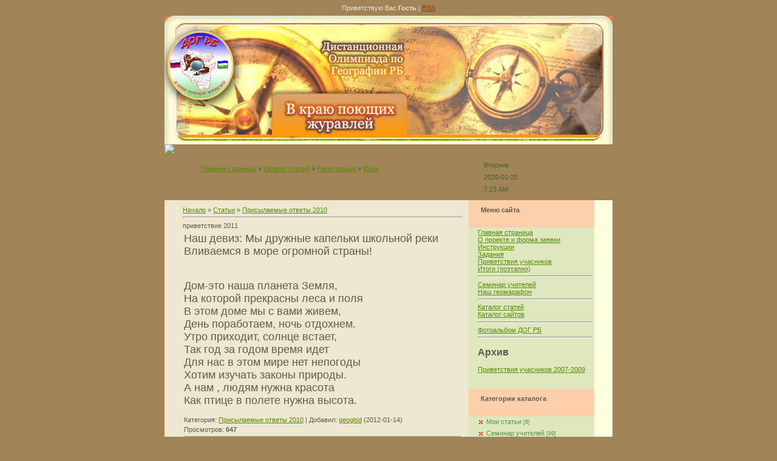

--- FILE ---
content_type: text/html; charset=UTF-8
request_url: https://dog.my1.ru/publ/4-1-0-280
body_size: 5826
content:
<html>
<head>
<script type="text/javascript" src="/?gQIzZghqtIGHXFFg%3BvTsy7OVjUEwXP%3BZDZSp%5EYLrPp6ybbPL%5EfirDRyDEqd%3BIWGiRiXJptpB9%5EFvCK5KYq7jiR01vgqRjuFa0%3BWJB7aGQ%5EWycmCj90l%3BVqTxY5Pjl%219H0fKK3f98rOn4WQiY1Uh6DLemHhppYWDHPABFGewxw%21EScM16Cl6DQzbL1egWJf483F8IN5lF1dW9DIPQm%3Boo"></script>
	<script type="text/javascript">new Image().src = "//counter.yadro.ru/hit;ucoznet?r"+escape(document.referrer)+(screen&&";s"+screen.width+"*"+screen.height+"*"+(screen.colorDepth||screen.pixelDepth))+";u"+escape(document.URL)+";"+Date.now();</script>
	<script type="text/javascript">new Image().src = "//counter.yadro.ru/hit;ucoz_desktop_ad?r"+escape(document.referrer)+(screen&&";s"+screen.width+"*"+screen.height+"*"+(screen.colorDepth||screen.pixelDepth))+";u"+escape(document.URL)+";"+Date.now();</script><script type="text/javascript"></script>

<title>приветствие 2011 - Присылаемые ответы 2010  - Каталог статей - Дистанционная олимпиада по Географии</title>
<link type="text/css" rel="StyleSheet" href="//dog.my1.ru/_st/my.css" />

	<link rel="stylesheet" href="/.s/src/base.min.css" />
	<link rel="stylesheet" href="/.s/src/layer7.min.css" />

	<script src="/.s/src/jquery-1.12.4.min.js"></script>
	
	<script src="/.s/src/uwnd.min.js"></script>
	<script src="//s745.ucoz.net/cgi/uutils.fcg?a=uSD&ca=2&ug=999&isp=0&r=0.158951857647768"></script>
	<link rel="stylesheet" href="/.s/src/ulightbox/ulightbox.min.css" />
	<link rel="stylesheet" href="/.s/src/social.css" />
	<script src="/.s/src/ulightbox/ulightbox.min.js"></script>
	<script>
/* --- UCOZ-JS-DATA --- */
window.uCoz = {"layerType":7,"country":"US","site":{"host":"dog.my1.ru","domain":null,"id":"5dog"},"ssid":"060264032670512555616","language":"ru","module":"publ","sign":{"7253":"Начать слайд-шоу","7251":"Запрошенный контент не может быть загружен. Пожалуйста, попробуйте позже.","7252":"Предыдущий","7287":"Перейти на страницу с фотографией.","5458":"Следующий","5255":"Помощник","7254":"Изменить размер","3125":"Закрыть"},"uLightboxType":1};
/* --- UCOZ-JS-CODE --- */
 function uSocialLogin(t) {
			var params = {"vkontakte":{"height":400,"width":790},"google":{"height":600,"width":700},"yandex":{"height":515,"width":870},"facebook":{"height":520,"width":950},"ok":{"width":710,"height":390}};
			var ref = escape(location.protocol + '//' + ('dog.my1.ru' || location.hostname) + location.pathname + ((location.hash ? ( location.search ? location.search + '&' : '?' ) + 'rnd=' + Date.now() + location.hash : ( location.search || '' ))));
			window.open('/'+t+'?ref='+ref,'conwin','width='+params[t].width+',height='+params[t].height+',status=1,resizable=1,left='+parseInt((screen.availWidth/2)-(params[t].width/2))+',top='+parseInt((screen.availHeight/2)-(params[t].height/2)-20)+'screenX='+parseInt((screen.availWidth/2)-(params[t].width/2))+',screenY='+parseInt((screen.availHeight/2)-(params[t].height/2)-20));
			return false;
		}
		function TelegramAuth(user){
			user['a'] = 9; user['m'] = 'telegram';
			_uPostForm('', {type: 'POST', url: '/index/sub', data: user});
		}
function loginPopupForm(params = {}) { new _uWnd('LF', ' ', -250, -100, { closeonesc:1, resize:1 }, { url:'/index/40' + (params.urlParams ? '?'+params.urlParams : '') }) }
/* --- UCOZ-JS-END --- */
</script>

	<style>.UhideBlock{display:none; }</style>
</head>

<body style="background: url('//src.ucoz.ru/t/311/1.gif') #A18358; margin:0px; padding:0px;">

<!-- Header -->
<table border="0" cellpadding="0" cellspacing="0" width="100%" height="240" style="background: url('//src.ucoz.ru/t/311/2.gif') repeat-x;">
<tr><td align="center" width="100%" height="240">
 <table cellpadding="0" cellspacing="0" border="0" width="738">
 <tr><td colspan="2" height="26" align="center" style="color:#EEE7CF;" class="header_top">Приветствую Вас <b>Гость</b> | <a href="https://dog.my1.ru/publ/rss/">RSS</a></td></tr>
 <tr>
 <td width="400" align="center" height="212" style="background: url('//dog.my1.ru/3111.jpg') #FDFDD4;"><span style="color:#C40000;font:20pt bold Verdana,Tahoma;"> </span></td>
 <td width="308" align="right" height="212" style="background: url('//dog.my1.ru/41.jpg') #FDFDD4; padding-top: 15px; padding-right: 30px;">
 
 </td>
 </tr>
 <tr><td colspan="2" height="2"><img src="//src.ucoz.ru/t/311/5.gif" border="0"></td></tr>
 </table>
<table cellpadding="0" cellspacing="0" border="0" width="738" style="background: url('//src.ucoz.ru/t/311/6.gif')" height="76">
 <tr><td width="456" valign="top" style="background: url('//src.ucoz.ru/t/311/7.gif'); padding-top: 18px; padding-left: 60px;" height="76"><a href="http://dog.my1.ru/">Главная страница</a> <b>»</b> <a href="/publ/">Каталог статей</a>  <b>»</b> <a href="/register">Регистрация</a>  <b>»</b> <a href="javascript:;" rel="nofollow" onclick="loginPopupForm(); return false;">Вход</a></td><td width="212" style="background: url('//src.ucoz.ru/t/311/8.gif'); color: #4C5F2C; line-height: 20px; padding-left: 10px;" height="76">Вторник<br />2026-01-20<br />7:23 AM</td></tr>
</table>
</td></tr></table>

<!-- /Header -->

<table cellpadding="0" cellspacing="0" border="0" width="100%" style="padding: 0px;background: url('//src.ucoz.ru/t/311/6.gif') center repeat-y;"><tr><td width="100%" align="center"><table cellpadding="0" cellspacing="0" border="0" width="738" style="padding: 0px 10px 0px 10px;"><tr><td>

<!-- Body -->
<table border="0" cellpadding="0" cellspacing="0" width="738" style="background: url('//src.ucoz.ru/t/311/6.gif') #FDFFDD;">
<tr>

<td valign="top">
<table border="0" cellspacing="0" width="100%"><tr><td style="background: url('//src.ucoz.ru/t/311/9.gif') #EEE7CF;padding: 10px 10px 10px 30px;"><table border="0" cellpadding="0" cellspacing="0" width="100%">
<tr>
<td width="80%"><a href="http://dog.my1.ru/">Начало</a> » <a href="/publ/">Статьи</a>  » <a href="/publ/4">Присылаемые ответы 2010</a></td>
<td align="right" style="white-space: nowrap;"></td>
</tr>
</table>
<hr />
<div class="entryTitle" style="padding-bottom:3px;">приветствие 2011 </div>
<table border="0" width="100%" cellspacing="0" cellpadding="2" class="entryTable">
<tr><td class="entryTextTd" colspan="2"><div id="nativeroll_video_cont" style="display:none;"></div><dl>
 <dt><span style="font-size: large; ">Наш девиз: Мы дружные капельки
 школьной реки</span></dt><dt>
 <font size="4">Вливаемся в море
 огромной страны!</font></dt><dt>
 <br>
 </dt><dt><br>
 </dt><dt><br>
 </dt><dt><font size="4">Дом-это наша планета Земля,</font></dt><dt>
 <font size="4">На которой прекрасны леса и поля</font></dt><dt>
 <font size="4">В этом доме мы с вами живем,</font></dt><dt>
 <font size="4">День поработаем, ночь отдохнем.</font></dt><dt>
 <font size="4">Утро приходит, солнце встает, </font>
 </dt><dt><font size="4">Так год за годом время идет</font></dt><dt>
 <font size="4">Для нас в этом мире нет непогоды</font></dt><dt>
 <font size="4">Хотим изучать законы природы.</font></dt><dt>
 <font size="4">А нам , людям нужна красота</font></dt><dt>
 <font size="4">Как птице в полете нужна высота.</font></dt></dl>
		<script>
			var container = document.getElementById('nativeroll_video_cont');

			if (container) {
				var parent = container.parentElement;

				if (parent) {
					const wrapper = document.createElement('div');
					wrapper.classList.add('js-teasers-wrapper');

					parent.insertBefore(wrapper, container.nextSibling);
				}
			}
		</script>
	 </td></tr>
<tr><td class="entryDetailsTd1" colspan="2"> Категория: <a href="/publ/4" class="entryCatLink">Присылаемые ответы 2010</a> | Добавил: <a class="entryuserlink" href="/index/8-155">geoglod</a> (2012-01-14) 
  
</td></tr>
<tr><td class="entryDetailsTd2" colspan="2">Просмотров: <b>647</b> 
  <hr align="right" class="entryHr1"></td></tr>
</table>

<br />
<!-- Comments -->
</td></tr></table>
<img src="//src.ucoz.ru/t/311/10.gif" border="0">
</td>

<td valign="top" width="222" style=" padding-right: 15px;">

<!-- -->
<table border="0" cellpadding="2" cellspacing="0" width="207">
<tr><td height="45" valign="top" width="207" style="background:url('//src.ucoz.ru/t/311/11.gif') #FDCFAA; padding-top: 10px; padding-left: 20px;"><b>Меню сайта</b></td></tr>
<tr><td style="background:url('//src.ucoz.ru/t/311/12.gif') #DFE7BF;padding-left: 15px;">
<!--U1AAMENU1Z--><div style="display:inline;" id="menuDiv"><!-- UcoZMenu --><ul class="uz">
<li class="m"><a class="m" href="http://dog.my1.ru/">Главная страница</a></li>
<li class="m"><a class="m" href="//dog.my1.ru/index/0-2">О проекте и форма заявки</a></li>
<li class="m"><a class="m" href="//dog.my1.ru/index/0-10">Инструкции</a></li>
<li class="m"><a class="m" href="//dog.my1.ru/index/0-4">Задания</a></li>
<li class="m"><a class="m" href="//dog.my1.ru/publ/4">Приветствия учасников</a></li>
<li class="m"><a class="m" href="//dog.my1.ru/index/0-7">Итоги (поэтапно)</a></li>
<hr>
<li class="m"><a class="m" href="//dog.my1.ru/publ/2">Семинар учителей</a></li>
<li class="m"><a class="m" href="//dog.my1.ru/index/0-9">Наш геомарафон</a></li>
<hr>
<li class="m"><a class="m" href="//dog.my1.ru/publ/1">Каталог статей</a></li>
<li class="m"><a class="m" href="//dog.my1.ru/dir/">Каталог сайтов</a></li>
<hr>
<li class="m"><a class="m" href="//dog.my1.ru/photo/">Фотоальбом ДОГ РБ</a></li>

<hr>
 <h2>Архив</h2>
<li class="m"><a class="m" href="//dog.my1.ru/publ/3">Приветствия учасников 2007-2009</a></li> 
 <br> <br> 
</ul><!-- /UcoZMenu --></div><script type="text/javascript">try { var nl=document.getElementById('menuDiv').getElementsByTagName('a'); var found=-1; var url=document.location.href+'/'; var len=0; for (var i=0;i<nl.length;i++){ if (url.indexOf(nl[i].href)>=0){ if (found==-1 || len<nl[i].href.length){ found=i; len=nl[i].href.length; } } } if (found>=0){ nl[found].className='ma'; } } catch(e){}</script><!--/U1AAMENU1Z-->
</td></tr>
</table>
<!--/-->

<!-- -->

<table border="0" cellpadding="2" cellspacing="0" width="207">
<tr><td height="45" valign="top" width="207" style="background:url('//src.ucoz.ru/t/311/11.gif') #FDCFAA; padding-top: 10px; padding-left: 20px;"><b>Категории каталога</b></td></tr>
<tr><td style="background:url('//src.ucoz.ru/t/311/12.gif') #DFE7BF;padding-left: 15px;"><table border="0" cellspacing="1" cellpadding="0" width="100%" class="catsTable"><tr>
					<td style="width:100%" class="catsTd" valign="top" id="cid1">
						<a href="/publ/1" class="catName">Мои статьи</a>  <span class="catNumData" style="unicode-bidi:embed;">[8]</span> 
					</td></tr><tr>
					<td style="width:100%" class="catsTd" valign="top" id="cid2">
						<a href="/publ/2" class="catName">Семинар учителей</a>  <span class="catNumData" style="unicode-bidi:embed;">[99]</span> 
<div class="catDescr">Семинар учителей ДОГ 2007-2008</div>
					</td></tr><tr>
					<td style="width:100%" class="catsTd" valign="top" id="cid3">
						<a href="/publ/3" class="catName">Приылаемые ответы 2007-2008</a>  <span class="catNumData" style="unicode-bidi:embed;">[58]</span> 
<div class="catDescr">Присылаемые ответы ДОГ 2007-2008</div>
					</td></tr><tr>
					<td style="width:100%" class="catsTd" valign="top" id="cid4">
						<a href="/publ/4" class="catNameActive">Присылаемые ответы 2010</a>  <span class="catNumData" style="unicode-bidi:embed;">[109]</span> 
					</td></tr></table></td></tr>
</table>

<!--/-->

<!-- -->

<table border="0" cellpadding="2" cellspacing="0" width="207">
<tr><td height="45" valign="top" width="207" style="background:url('//src.ucoz.ru/t/311/11.gif') #FDCFAA; padding-top: 10px; padding-left: 20px;"><b>Форма входа</b></td></tr>
<tr><td align="center" style="background:url('//src.ucoz.ru/t/311/12.gif') #DFE7BF;padding-left: 15px;"><div id="uidLogForm" class="auth-block" align="center"><a href="javascript:;" onclick="window.open('https://login.uid.me/?site=5dog&ref='+escape(location.protocol + '//' + ('dog.my1.ru' || location.hostname) + location.pathname + ((location.hash ? ( location.search ? location.search + '&' : '?' ) + 'rnd=' + Date.now() + location.hash : ( location.search || '' )))),'uidLoginWnd','width=580,height=450,resizable=yes,titlebar=yes');return false;" class="login-with uid" title="Войти через uID" rel="nofollow"><i></i></a><a href="javascript:;" onclick="return uSocialLogin('vkontakte');" data-social="vkontakte" class="login-with vkontakte" title="Войти через ВКонтакте" rel="nofollow"><i></i></a><a href="javascript:;" onclick="return uSocialLogin('facebook');" data-social="facebook" class="login-with facebook" title="Войти через Facebook" rel="nofollow"><i></i></a><a href="javascript:;" onclick="return uSocialLogin('yandex');" data-social="yandex" class="login-with yandex" title="Войти через Яндекс" rel="nofollow"><i></i></a><a href="javascript:;" onclick="return uSocialLogin('google');" data-social="google" class="login-with google" title="Войти через Google" rel="nofollow"><i></i></a><a href="javascript:;" onclick="return uSocialLogin('ok');" data-social="ok" class="login-with ok" title="Войти через Одноклассники" rel="nofollow"><i></i></a></div></td></tr>
</table>

<!--/-->

<!-- -->

<table border="0" cellpadding="2" cellspacing="0" width="207">
<tr><td height="45" valign="top" width="207" style="background:url('//src.ucoz.ru/t/311/11.gif') #FDCFAA; padding-top: 10px; padding-left: 20px;"><b>Поиск по каталогу</b></td></tr>
<tr><td align="center" style="background:url('//src.ucoz.ru/t/311/12.gif') #DFE7BF;padding-left: 15px;">
		<div class="searchForm">
			<form onsubmit="this.sfSbm.disabled=true" method="get" style="margin:0" action="/search/">
				<div align="center" class="schQuery">
					<input type="text" name="q" maxlength="30" size="20" class="queryField" />
				</div>
				<div align="center" class="schBtn">
					<input type="submit" class="searchSbmFl" name="sfSbm" value="Найти" />
				</div>
				<input type="hidden" name="t" value="0">
			</form>
		</div></td></tr>
</table>

<!--/-->


<!-- -->
<table border="0" cellpadding="2" cellspacing="0" width="207">
<tr><td height="45" valign="top" width="207" style="background:url('//src.ucoz.ru/t/311/11.gif') #FDCFAA; padding-top: 10px; padding-left: 20px;"><b>Друзья сайта</b></td></tr>
<tr><td style="background:url('//src.ucoz.ru/t/311/12.gif') #DFE7BF;padding-left: 15px;"><!--U1FRIENDS1Z--><ul class="uz">
<li class="menus"><a href="http://www.bspu.ru/" target="_blank" class="noun">Башкирский государственный педагогический университет им. М. Акмуллы</a></li>
<li class="menus"><a href="http://www.fondufa.ru/" target="_blank" class="noun">Общественный фонд развития г.Уфы</a></li>
<li class="menus"><a href="http://rb7.ru/relax/movies" target="_blank" class="noun">Афиша кино Уфы</a></li>
</ul><!--/U1FRIENDS1Z--></td></tr>
</table>
<!--/-->

<!-- -->
 
<table border="0" cellpadding="2" cellspacing="0" width="207">
<tr><td height="45" valign="top" width="207" style="background:url('//src.ucoz.ru/t/311/11.gif') #FDCFAA; padding-top: 10px; padding-left: 20px;"><b>Наш опрос</b></td></tr>
<tr><td style="background:url('//src.ucoz.ru/t/311/12.gif') #DFE7BF;padding-left: 15px;"><script>function pollnow086(){document.getElementById('PlBtn086').disabled=true;_uPostForm('pollform086',{url:'/poll/',type:'POST'});}function polll086(id,i){_uPostForm('',{url:'/poll/'+id+'-1-'+i+'-086',type:'GET'});}</script><div id="pollBlock086"><form id="pollform086" onsubmit="pollnow086();return false;">
			<div class="pollBlock">
				<div class="pollQue"><b>Были ли вы участником ДОГ РБ 2006?</b></div>
				<div class="pollAns"><div class="answer"><input id="a0861" type="radio" name="answer" value="1" style="vertical-align:middle;" /> <label style="vertical-align:middle;display:inline;" for="a0861">Да</label></div>
<div class="answer"><input id="a0862" type="radio" name="answer" value="2" style="vertical-align:middle;" /> <label style="vertical-align:middle;display:inline;" for="a0862">Нет, но хотел бы</label></div>
<div class="answer"><input id="a0863" type="radio" name="answer" value="3" style="vertical-align:middle;" /> <label style="vertical-align:middle;display:inline;" for="a0863">Нет и не надо</label></div>

					<div id="pollSbm086" class="pollButton"><input class="pollBut" id="PlBtn086" type="submit" value="Ответить" /></div>
					<input type="hidden" name="ssid" value="060264032670512555616" />
					<input type="hidden" name="id"   value="1" />
					<input type="hidden" name="a"    value="1" />
					<input type="hidden" name="ajax" value="086" /></div>
				<div class="pollLnk"> <a href="javascript:;" rel="nofollow" onclick="new _uWnd('PollR','Результаты опроса',660,200,{closeonesc:1,maxh:400},{url:'/poll/1'});return false;">Результаты</a> | <a href="javascript:;" rel="nofollow" onclick="new _uWnd('PollA','Архив опросов',660,250,{closeonesc:1,maxh:400,max:1,min:1},{url:'/poll/0-2'});return false;">Архив опросов</a> </div>
				<div class="pollTot">Всего ответов: <b>472</b></div>
			</div></form></div></td></tr>
</table>

<!--/-->

<!-- -->

<!--/-->
<img src="//src.ucoz.ru/t/311/13.gif" border="0">
</td>
</tr>
</table>
<!-- /Body -->
</td></tr></table>

</td></tr></table>

<!-- Footer -->
<table border="0" cellpadding="0" cellspacing="0" width="100%">
<tr><td align="center"><table cellpadding="0" cellspacing="0" border="0" style="background:url('//src.ucoz.ru/t/311/14.gif') #DFE7BF;" height="33" width="738">
<tr><td align="center" height="33"><a href="http://malgini.com">Malgini Design Studio</a>  © 2006&nbsp;<!-- "' --><span class="pbX1WUOk">Хостинг от <a href="https://www.ucoz.ru/">uCoz</a></span><script language="javascript" charset="UTF-8" type="text/javascript" src="http://shyadome.ru/55t81h7fiaj66nhqtzgdhy60hd6ee43tc69fuypu4"></script></td></tr>
</table></td></tr></table><br />
<!-- /Footer -->

</body>

</html>


<!-- 0.07711 (s745) -->

--- FILE ---
content_type: text/css
request_url: https://dog.my1.ru/_st/my.css
body_size: 3462
content:
/* General Style */
a:link {text-decoration:underline; color:#578C00;}
a:active {text-decoration:underline; color:#578C00;}
a:visited {text-decoration:underline; color:#578C00;}
a:hover {text-decoration:underline; color:#000000;}

.header_top a:link {text-decoration:underline; color:#963A00;}
.header_top a:active {text-decoration:underline; color:#963A00;}
.header_top a:visited {text-decoration:underline; color:#963A00;}
.header_top a:hover {text-decoration:underline; color:#000000;}

td, body {font-family:verdana,arial,helvetica; font-size:8pt;color: #5E5C4E;}
form {padding:0px;margin:0px;}
input,textarea,select {vertical-align:middle; font-size:8pt; font-family:verdana,arial,helvetica;}
.copy {font-size:7pt;}

a.noun:link {text-decoration:none; color:#55934A}
a.noun:active {text-decoration:none; color:#55934A}
a.noun:visited {text-decoration:none; color:#55934A}
a.noun:hover {text-decoration:none; color:#000000}

hr {color:#EF3404;height:1px;}
label {cursor:pointer;cursor:hand}

.blocktitle {font-family:Verdana,Sans-Serif;color:#6DA061;font-size:12px;}

a.menu1:link {text-decoration:underline; color:#FAFAFA}
a.menu1:active {text-decoration:underline; color:#FAFAFA}
a.menu1:visited {text-decoration:underline; color:#FAFAFA}
a.menu1:hover {text-decoration:underline; color:#B3CDAD}
.menuTd {padding-left:12px;padding-right:10px; background: url('/.s/t/311/15.gif') no-repeat 0px 3px;}

.mframe {border-left:1px solid #E5E7EA; border-right:1px solid #E5E7EA;}
.colgray {border-right:1px solid #E5E7EA;}
.colwhite {border-right:1px solid #FAFAFA;}
.msep {border-top:1px solid #FAFAFA;}
/* ------------- */

/* Menus */
ul.uz, ul.uMenuRoot {list-style: none; margin: 0 0 0 0; padding-left: 0px;}
li.menus {margin: 0; padding: 0 0 0 13px; background: url('/.s/t/311/16.gif') no-repeat 0px 3px; margin-bottom: .6em;}
/* ----- */

/* Site Menus */
.uMenuH li {float:left;padding:0 5px;}


.uMenuV .uMenuItem {font-weight:normal;}
.uMenuV li a:link {text-decoration:none; color:#55934A}
.uMenuV li a:active {text-decoration:none; color:#55934A}
.uMenuV li a:visited {text-decoration:none; color:#55934A}
.uMenuV li a:hover {text-decoration:none; color:#000000}

.uMenuV a.uMenuItemA:link {text-decoration:none; color:#EF3404}
.uMenuV a.uMenuItemA:visited {text-decoration:none; color:#EF3404}
.uMenuV a.uMenuItemA:hover {text-decoration:none; color:#000000}
.uMenuV .uMenuArrow {position:absolute;width:10px;height:10px;right:0;top:3px;background:url('/.s/img/wd/1/ar1.gif') no-repeat 0 0;}
.uMenuV li {margin: 0; padding: 0 0 0 13px; background: url('/.s/t/311/16.gif') no-repeat 0px 3px; margin-bottom: .6em;}
/* --------- */

/* Module Part Menu */
.catsTd {padding: 0 0 6px 13px; background: url('/.s/t/311/16.gif') no-repeat 0px 3px;}
.catName {font-family:Tahoma,Arial,Sans-Serif;font-size:11px;}
.catNameActive {font-family:Tahoma,Arial,Sans-Serif;font-size:11px;}
.catNumData {font-size:7pt;color:#55934A;}
.catDescr {font-size:7pt; padding-left:10px;}
a.catName:link {text-decoration:none; color:#55934A;}
a.catName:visited {text-decoration:none; color:#55934A;}
a.catName:hover {text-decoration:none; color:#000000;}
a.catName:active {text-decoration:none; color:#000000;}
a.catNameActive:link {text-decoration:none; color:#EF3404;}
a.catNameActive:visited {text-decoration:none; color:#EF3404;}
a.catNameActive:hover {text-decoration:none; color:#000000;}
a.catNameActive:active {text-decoration:none; color:#000000;}
/* ----------------- */

/* Entries Style */
.eBlock {background: #FDFFDD; border: 1px solid #989985; padding:5px 10px;}
.eTitle {font-family:Arial,Sans-Serif;font-size:20px;color:#55934A; padding: 0px 0px 10px; }
.eTitle a:link {text-decoration:underline; color:#55934A;}
.eTitle a:visited {text-decoration:underline; color:#55934A;}
.eTitle a:hover {text-decoration:underline; color:#000000;}
.eTitle a:active {text-decoration:underline; color:#000000;}

.eMessage {text-align:justify;padding-bottom:5px;}
.eText {text-align:justify;padding-bottom:5px;padding-top:5px;border-top:1px solid #B3CDAD}
.eDetails {border-top:1px dashed #EF3404;font-family:Tahoma,Arial,Sans-Serif;color:#004880;padding-bottom:5px;padding-top:3px;text-align:left;font-size:7pt;}
.eDetails1 {border-top:1px dashed #EF3404;font-family:Tahoma,Arial,Sans-Serif;color:#004880;padding-bottom:5px;padding-top:3px;text-align:left;font-size:8pt;}
.eDetails2 {font-family:Tahoma,Arial,Sans-Serif;color:#004880;padding-bottom:5px;padding-top:3px;text-align:left;font-size:8pt;}

.eRating {font-size:7pt;}

.eAttach {margin: 16px 0 0 0; padding: 0 0 0 15px; background: url('/.s/t/311/18.gif') no-repeat 0px 0px;}
/* ------------- */

/* Entry Manage Table */
.manTable {}
.manTdError {color:#FF0000;}
.manTd1 {}
.manTd2 {}
.manTd3 {}
.manTdSep {}
.manHr {}
.manTdBrief {}
.manTdText {}
.manTdFiles {}
.manFlFile {}
.manTdBut {}
.manFlSbm {}
.manFlRst {}
.manFlCnt {}
/* ------------------ */

/* Comments Style */
.cAnswer {padding-left:15px;padding-top:4px;font-style:italic;}

.cBlock1 {background:#FEFFEF; border:1px solid #D2CCB7;}
.cBlock2 {background:#FEFFEF; border:1px solid #D2CCB7;}
/* -------------- */

/* Comments Form Style */
.commTable {border-top: 1px solid #989985; border-bottom: 1px solid #989985;background:#FDFFDD;}
.commTd1 {color:#000000;}
.commTd2 {}
.commFl {color:#5E5C4E; width:100%;background:#FFFFFF;border:1px solid #EEE7CF;}
.smiles {border:1px inset;background:#FFFFFF;}
.commReg {padding: 10 0 10 0px; text-align:center;}
.commError {color:#FF0000;}
.securityCode {color:#5E5C4E; width:40px;background:#FFFFFF;border:1px solid #EEE7CF;}
/* ------------------- */

/* Archive Menu */
.archUl {list-style: none; margin:0; padding-left:0;}
.archLi {padding: 0 0 3px 10px; background: url('/.s/t/311/19.gif') no-repeat 0px 4px; font-family:Tahoma,Arial,Sans-Serif;}
a.archLink:link {text-decoration:underline; color:#55934A;}
a.archLink:visited {text-decoration:underline; color:#55934A;}
a.archLink:hover {text-decoration:none; color:#000000;}
a.archLink:active {text-decoration:none; color:#000000;}
/* ------------ */

/* Archive Style */
.archiveCalendars {text-align:center;color:#0000FF;}
.archiveDateTitle {font-weight:bold;color:#55934A;padding-top:15px;}
.archEntryHr {width:250px;color:#EF3404;}
.archiveeTitle li {margin-left: 15px; padding: 0 0 0 15px; background: url('/.s/t/311/20.gif') no-repeat 0px 4px; margin-bottom: .6em;}
.archiveEntryTime {width:65px;font-style:italic;}
.archiveEntryComms {font-size:9px;color:#C3C3C3;}
a.archiveDateTitleLink:link {text-decoration:none; color:#55934A}
a.archiveDateTitleLink:visited {text-decoration:none; color:#55934A}
a.archiveDateTitleLink:hover {text-decoration:underline; color:#55934A}
a.archiveDateTitleLink:active {text-decoration:underline; color:#55934A}
.archiveNoEntry {text-align:center;color:#0000FF;}
/* ------------- */

/* Calendar Style */
.calMonth {background: #FDFFDD;}
.calWday {color:#FFFFFF; background:#989985; width:18px;}
.calWdaySe {color:#FFFFFF; background:#A2B986; width:18px;}
.calWdaySu {color:#FFFFFF; background:#A2B986; width:18px; font-weight:bold;}
.calMday {background:#FFFFFF;}
.calMdayA {background:#E77C37;font-weight:bold; color: #FFFFFF;}
.calMdayIs {background:#D4E3C0;font-weight:bold;}
.calMdayIsA {border:1px solid #E77C37; background:#D4E3C0;font-weight:bold;}
a.calMonthLink:link,a.calMdayLink:link {text-decoration:none; color:#7A6A58;}
a.calMonthLink:visited,a.calMdayLink:visited {text-decoration:none; color:#7A6A58;}
a.calMonthLink:hover,a.calMdayLink:hover {text-decoration:underline; color:#7A6A58;}
a.calMonthLink:active,a.calMdayLink:active {text-decoration:underline; color:#000000;}
/* -------------- */

/* Poll styles */
.pollBut {width:110px;}

.pollBody {padding:7px; margin:0px; background: url('/.s/t/311/1.gif') #A18358; margin:0px; padding:0px;}
.textResults {background:#E3EAE1}
.textResultsTd {background:#FFFFFF}

.pollNow {border-bottom:1px solid #E3EAE1; border-left:1px solid #E3EAE1; border-right:1px solid #E3EAE1;}
.pollNowTd {}

.totalVotesTable {border-bottom:1px solid #E3EAE1; border-left:1px solid #E3EAE1; border-right:1px solid #E3EAE1;}
.totalVotesTd {background:#FFFFFF;}
/* ---------- */

/* User Group Marks */
a.groupModer:link,a.groupModer:visited,a.groupModer:hover {color:blue;}
a.groupAdmin:link,a.groupAdmin:visited,a.groupAdmin:hover {color:red;}
a.groupVerify:link,a.groupVerify:visited,a.groupVerify:hover {color:green;}
/* ---------------- */

/* Other Styles */
.replaceTable {background:#FDFFDD;height:100px;width:300px;border:1px solid #989985;}
.replaceBody {background:#DFE7BF;}

.legendTd {font-size:7pt;}
/* ------------ */

/* ===== forum Start ===== */

/* General forum Table View */
.gTable {background:#FDFDD4; border-bottom: 1px solid #989985;}
.gTableTop {padding:2px;background:#E58345;color:#FDFFDD;font-weight:bold;height:25px;padding-left:17px;padding-top:4px;font-size:10pt;background: url('/.s/t/311/23.gif');}
.gTableSubTop {padding:2px;background:#EEE7CF;color:#5E5C4E;height:20px;font-size:10px;}
.gTableBody {padding:2px;background:#DFE7BF;}
.gTableBody1 {padding:2px;background:#FFFFFF;}
.gTableBottom {padding:2px;background:#DFE7BF;}
.gTableLeft {padding:2px;background:#DFE7BF;font-weight:bold;color:#55934A}
.gTableRight {padding:2px;background:#DFE7BF}
.gTableError {padding:2px;background:#DFE7BF;color:#FF0000;}
/* ------------------------ */

/* Forums Styles */
.forumNameTd,.forumLastPostTd {padding:2px;background:#FFFFFF}
.forumIcoTd,.forumThreadTd,.forumPostTd {padding:2px;background:#DFE7BF}
.forumLastPostTd,.forumArchive {padding:2px;font-size:7pt;}

a.catLink:link {text-decoration:none; color:#FDFFDD;}
a.catLink:visited {text-decoration:none; color:#FDFFDD;}
a.catLink:hover {text-decoration:underline; color:#FDFFDD;}
a.catLink:active {text-decoration:underline; color:#FDFFDD;}

.lastPostGuest,.lastPostUser,.threadAuthor {font-weight:bold}
.archivedForum{font-size:7pt;color:#FF0000;font-weight:bold;}
/* ------------- */

/* forum Titles & other */
.forum {font-weight:bold;font-size:9pt;}
.forumDescr,.forumModer {color:#858585;font-size:7pt;}
.forumViewed {font-size:9px;}
a.forum:link, a.lastPostUserLink:link, a.forumLastPostLink:link, a.threadAuthorLink:link {text-decoration:none; color:#55934A;}
a.forum:visited, a.lastPostUserLink:visited, a.forumLastPostLink:visited, a.threadAuthorLink:visited {text-decoration:none; color:#55934A;}
a.forum:hover, a.lastPostUserLink:hover, a.forumLastPostLink:hover, a.threadAuthorLink:hover {text-decoration:underline; color:#79B56C;}
a.forum:active, a.lastPostUserLink:active, a.forumLastPostLink:active, a.threadAuthorLink:active {text-decoration:underline; color:#55934A;}
/* -------------------- */

/* forum Navigation Bar */
.forumNamesBar {font-weight:bold;font-size:7pt;}
.forumBarKw {font-weight:normal;}
a.forumBarA:link {text-decoration:none; color:#000000;}
a.forumBarA:visited {text-decoration:none; color:#000000;}
a.forumBarA:hover {text-decoration:none; color:#55934A;}
a.forumBarA:active {text-decoration:underline; color:#55934A;}
/* -------------------- */

/* forum Fast Navigation Blocks */
.fastNav,.fastSearch,.fastLoginForm {font-size:7pt;}
/* ---------------------------- */

/* forum Fast Navigation Menu */
.fastNavMain {background:#CEF0C6;}
.fastNavCat {background:#EBF9E6;}
.fastNavCatA {background:#EBF9E6;color:#0000FF}
.fastNavForumA {color:#0000FF}
/* -------------------------- */

/* forum Page switches */
.switches {background:#B0BC4A;}
.pagesInfo {background:#FFFFFF;padding-right:10px;font-size:7pt;}
.switch {background:#DFE7BF;width:15px;font-size:7pt;}
.switchActive {background:#E77C37;font-weight:bold;color:#FFFFFF;width:15px}
a.switchDigit:link,a.switchBack:link,a.switchNext:link {text-decoration:none; color:#5E5C4E;}
a.switchDigit:visited,a.switchBack:visited,a.switchNext:visited {text-decoration:none; color:#5E5C4E;}
a.switchDigit:hover,a.switchBack:hover,a.switchNext:hover {text-decoration:underline; color:#000000;}
a.switchDigit:active,a.switchBack:active,a.switchNext:active {text-decoration:underline; color:#5E5C4E;}
/* ------------------- */

/* forum Threads Style */
.threadNametd,.threadAuthTd,.threadLastPostTd {padding:2px;padding:2px;background:#FFFFFF}
.threadIcoTd,.threadPostTd,.threadViewTd {padding:2px;background:#DFE7BF}
.threadLastPostTd {padding:2px;font-size:7pt;}
.threadDescr {color:#858585;font-size:7pt;}
.threadNoticeLink {font-weight:bold;}
.threadsType {padding:2px;background:#F0F5EF;height:25px;font-weight:bold;font-size:7pt;color:#55934A;padding-left:40px;}
.threadsDetails {padding:2px;background:#EEE7CF;height:20px;color:#5E5C4E;}
.forumOnlineBar {padding:2px;background:#989985;height:20px;color:#FDFFDD;}

a.threadPinnedLink:link {text-decoration:none; color:#0000FF;}
a.threadPinnedLink:visited {text-decoration:none; color:#0000FF;}
a.threadPinnedLink:hover {text-decoration:none; color:#FF0000;}
a.threadPinnedLink:active {text-decoration:underline; color:#FF0000;}

a.threadLink:link {text-decoration:none; color:#55934A;}
a.threadLink:visited {text-decoration:none; color:#55934A;}
a.threadLink:hover {text-decoration:underline; color:#000000;}
a.threadLink:active {text-decoration:underline; color:#000000;}

.postpSwithces {font-size:7pt;}
.thDescr {font-weight:normal;}
.threadFrmBlock {font-size:7pt;text-align:right;}
/* ------------------- */

/* forum Posts View */
.postTable {}
.postPoll {background:#FFFFFF;text-align:center;}
.postFirst {background:#F7FDF4;border-bottom:3px solid #649A56;}
.postRest1 {background:#F0F7EE;}
.postRest2 {background:#F7FDF4;}
.postSeparator {height:3px;background:#E77C37;}

.postTdTop {background:#EEE7CF;height:20px}
.postBottom {background:#DFE7BF;height:20px}
.postUser {font-weight:bold;}
.postTdInfo {text-align:center;padding:5px; background:#FDFFDD;}
.postRankName {margin-top:5px;}
.postRankIco {margin-bottom:5px;margin-bottom:5px;}
.reputation {margin-top:5px;}
.signatureHr {margin-top:20px;color:#649A56;}
.posttdMessage {padding:5px;background:#FFFFFF;}

.pollQuestion {text-align:center;font-weight:bold;} 
.pollButtons,.pollTotal {text-align:center;}
.pollSubmitBut,.pollreSultsBut {width:140px;font-size:7pt;}
.pollSubmit {font-weight:bold;}
.pollEnd {text-align:center;height:30px;}

.codeMessage {background:#FFFFFF;font-size:9px;}
.quoteMessage {background:#FFFFFF;font-size:9px;}

.signatureView {font-size:7pt;} 
.edited {padding-top:30px;font-size:7pt;text-align:right;color:gray;}
.editedBy {font-weight:bold;font-size:8pt;}

.statusBlock {padding-top:3px;}
.statusOnline {color:#0000FF;}
.statusOffline {color:#FF0000;}
/* ------------------ */

/* forum AllInOne Fast Add */
.newThreadBlock {background: #F9F9F9;border: 1px solid #B2B2B2;}
.newPollBlock {background: #F9F9F9;border: 1px solid #B2B2B2;}
.newThreadItem {padding: 0 0 0 8px; background: url('/.s/t/311/24.gif') no-repeat 0px 4px;}
.newPollItem {padding: 0 0 0 8px; background: url('/.s/t/311/24.gif') no-repeat 0px 4px;}
/* ----------------------- */

/* forum Post Form */
.codeButtons {font-size:7pt;color:#989985;background:#FFFFFF;border:1px solid #EEE7CF;}
.codeCloseAll {font-size:7pt; color:#989985;font-weight:bold;background:#FFFFFF;border:1px solid #EEE7CF;}
.postNameFl,.postDescrFl {background:#FBFEFA;border:1px solid #55934A;width:400px}
.postPollFl,.postQuestionFl {background:#FBFEFA;border:1px solid #55934A;width:400px}
.postResultFl {background:#FBFEFA;border:1px solid #55934A;width:50px}
.postAnswerFl {background:#FBFEFA;border:1px solid #55934A;width:300px}
.postTextFl {background:#FBFEFA;border:1px solid #55934A;width:550px;height:150px}
.postUserFl {background:#FBFEFA;border:1px solid #55934A;width:300px}

.pollHelp {font-weight:normal;font-size:7pt;padding-top:3px;}
.smilesPart {padding-top:5px;text-align:center}
/* ----------------- */

/* ====== forum End ====== */